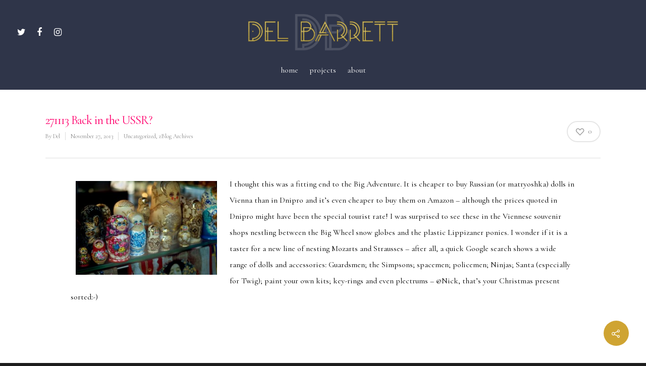

--- FILE ---
content_type: text/css
request_url: http://www.delbarrett.com/wp-content/uploads/js_composer/custom.css?ver=5.2.4
body_size: 117
content:
.wpb_content_element,
ul.wpb_thumbnails-fluid > li,
.last_toggle_el_margin,
.wpb_button {
  margin-bottom:2px;
}